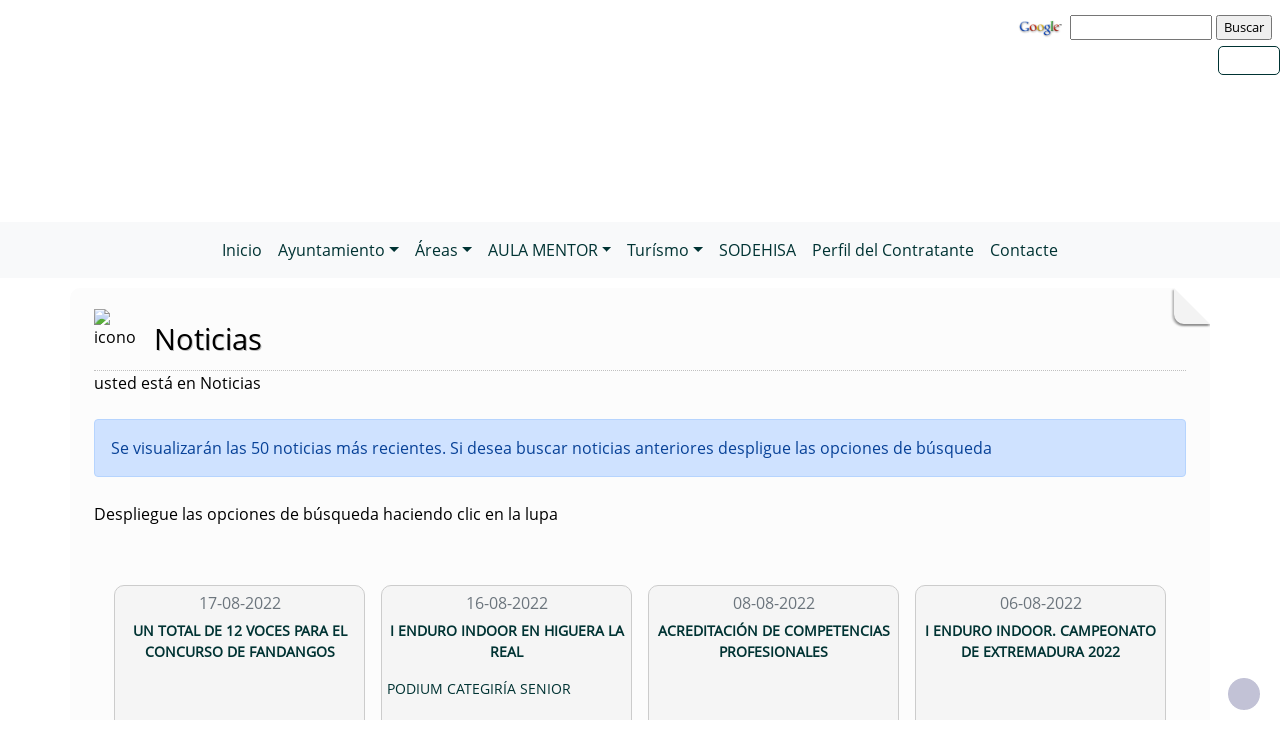

--- FILE ---
content_type: text/html; charset=UTF-8
request_url: https://higueralareal.es/noticias.php?ini=154&pag=17
body_size: 12436
content:
              


  
  

	
<!DOCTYPE html>
<html lang="es">
<head>    
	<title>Ayuntamiento de Higuera la Real: Página correspondiente a la Entidad:  Ayuntamiento de Higuera la Real. /noticias.php?ini=154&pag=17. </title>
	<meta charset="utf-8">
    <meta name="viewport" content="width=device-width, initial-scale=1.0" />
    <meta name="description" content="Página web oficial del Ayuntamiento de Higuera la Real" />
    <meta name="author" content="Ayuntamiento de Higuera la Real. Servicio ofrecido por Diputación de Badajoz" />
	<meta name="language" content="Spanish" />
	<meta name="distribution" content="all"/>
	<meta name="locality" content="Badajoz, Spain"/>
	<meta name="reply-to" content="ayuntamiento@higueralareal.gob.es" />
	<meta name="rating" content="General"/>
	<meta name="Copyright" content="2018"/>
	<meta name="Classification" content="Education"/>
	<meta name="DC.Title" content="Ayuntamiento de Higuera la Real"/>
	<meta name="DC.Creator" content="Ayuntamiento de Higuera la Real"/>
   <!-- <meta http-equiv="Content-Security-Policy" content="default-src 'self' inventrip.com">-->
    <meta property="fb:app_id" content="421320009628419" />
	<meta property="og:url" content="https://www.higueralareal.es/noticias.php?ini=154&pag=17" />
    <meta property="og:type" content="website" />      
	<meta property="og:title" content="Ayuntamiento de Higuera la Real" />
	<meta property="og:description" content="" />
    <meta property="og:updated_time" content="2026-01-23CET01:15:07" />
  
	<meta property="og:image" content="https://www.higueralareal.es/imagenes/cabecera_comun_facebook.png">	
	<!-- RSS -->
	<link rel="alternate" type="application/atom+xml;charset=UTF-8" href="atomagenda.php" title="RSS Agenda"/>
	<link rel="alternate" type="application/atom+xml;charset=UTF-8" href="atomnoticias.php" title="RSS Noticias"/>
	<link rel="alternate" type="application/atom+xml;charset=UTF-8" href="atomtablon.php" title="RSS Tablón de Anuncios"/>
	<!--  Etiquetas Open Graph -->
	
    <link rel='shortcut icon' href='https://higueralareal.es/imagenes/favicon.ico' type='image/x-icon' />
        <!--<script  type="text/javascript" src="/lib/jquery/jquery.min.js"></script> -->
         <!-- JQuery -->
    <script src="/js/jquery/jquery-3.7.1.js"></script>        
         <!-- Bootstrap CSS File -->
    <!-- <link href="/lib/bootstrap_4/bootstrap.min.css" rel="stylesheet">  
     <script src="/lib/bootstrap_4/bootstrap.bundle.min.js"></script>-->
    <link href="https://cdn.jsdelivr.net/npm/bootstrap@5.0.2/dist/css/bootstrap.min.css" rel="stylesheet" integrity="sha384-EVSTQN3/azprG1Anm3QDgpJLIm9Nao0Yz1ztcQTwFspd3yD65VohhpuuCOmLASjC" crossorigin="anonymous">
<script src="https://cdn.jsdelivr.net/npm/bootstrap@5.0.2/dist/js/bootstrap.bundle.min.js" integrity="sha384-MrcW6ZMFYlzcLA8Nl+NtUVF0sA7MsXsP1UyJoMp4YLEuNSfAP+JcXn/tWtIaxVXM" crossorigin="anonymous"></script>

<script src="https://cdn.jsdelivr.net/npm/@popperjs/core@2.9.2/dist/umd/popper.min.js" integrity="sha384-IQsoLXl5PILFhosVNubq5LC7Qb9DXgDA9i+tQ8Zj3iwWAwPtgFTxbJ8NT4GN1R8p" crossorigin="anonymous"></script>
<script src="https://cdn.jsdelivr.net/npm/bootstrap@5.0.2/dist/js/bootstrap.min.js" integrity="sha384-cVKIPhGWiC2Al4u+LWgxfKTRIcfu0JTxR+EQDz/bgldoEyl4H0zUF0QKbrJ0EcQF" crossorigin="anonymous"></script>
 <!--</script>-->

<!--<link href="/js/estilos.css" rel="stylesheet" />-->

	 
  

	<!--Font-awesome 4.7.0 -->
	<link href="/lib/font-awesome-4.7.0/css/font-awesome.min.css" rel="stylesheet" type="text/css" />	
        
   <!-- <link href="/estilos_priv/fancybox/jquery.fancybox.css" rel="stylesheet"> 
    <link href="/estilos_priv/flexslider.css" rel="stylesheet" />-->
    <link href="/estilos_priv/style.css" rel="stylesheet" />

	<!-- en este orden: javascript y css -->
	<script type="text/javascript" src="/js/general.js"></script>
    <!--<link rel='stylesheet' type='text/css' href='/lib/smartmenus/css/sm-core-css.css' />
    <link rel='stylesheet' type='text/css' href='/lib/smartmenus/css/sm-clean/sm-clean.css'/> 	-->
  	
	      
       <link href="/estilos_priv/base_con_js.css" rel="stylesheet" type="text/css" />       
       <link href="/estilos_priv/base.css" rel="stylesheet" type="text/css" />	
       <link rel="alternate stylesheet" type="text/css" href="/estilos_priv/base_con_js.css" title="con JavaScript"/>	

		  		<link rel="stylesheet" type="text/css" media="all" href="/estilos_priv/eventos.css" /> 
	   
		<link rel="stylesheet" type="text/css" href="/estilos_priv/fichas.css" media="screen" /> 
        <link rel="stylesheet" type="text/css" href="/estilos_priv/iconify/iconify_iinet.css" media="screen" /> 	
		       	  
	    <script type="text/javascript" src="/js/general.js"></script>
        <!-- JQuery -->
       
	<link type="text/css" rel="stylesheet" href="/estilo.php" />
    <style>
	.dropdown-submenu {
    position: relative;
}

.dropdown-submenu .dropdown-menu {
    top: 0;
    left: 100%;
    margin-top: -1px;
}
</style>
   <script>
    //<![CDATA[
	ACTIVAR_ESTILO_ALTERNATIVO("con JavaScript"); 
    //]]>	
    </script> 
     <script type="application/javascript">
  /*!
 * Bootstrap 4 multi dropdown navbar ( https://bootstrapthemes.co/demo/resource/bootstrap-4-multi-dropdown-navbar/ )
 * Copyright 2017.
 * Licensed under the GPL license
 */


/*$( document ).ready( function () {
    $( '.dropdown-menu a.dropdown-toggle' ).on( 'click', function ( e ) {
        var $el = $( this );
        var $parent = $( this ).offsetParent( ".dropdown-menu" );
        if ( !$( this ).next().hasClass( 'show' ) ) {
            $( this ).parents( '.dropdown-menu' ).first().find( '.show' ).removeClass( "show" );
        }
        var $subMenu = $( this ).next( ".dropdown-menu" );
        $subMenu.toggleClass( 'show' );
        
        $( this ).parent( "li" ).toggleClass( 'show' );

        $( this ).parents( 'li.nav-item.dropdown.show' ).on( 'hidden.bs.dropdown', function ( e ) {
            $( '.dropdown-menu .show' ).removeClass( "show" );
        } );
        
         if ( !$parent.parent().hasClass( 'navbar-nav' ) ) {
            $el.next().css( { "top": $el[0].offsetTop, "left": $parent.outerWidth() - 4 } );
        }

        return false;
    } );
} );*/


</script>
</head>

<body>
	
	<!-- bloque principal -->    
<div id="wrapper">
<h1 class='oculto'>Página que contiene las Noticias de la Entidad</h1>
	<header class="navbar navbar-default col-lg-12 col-md-12 col-sm-12 col-xs-3" id='cabecera'>
        
    <input type="checkbox" id="navbar-toggle-cbox" style="display:none;">
   <!-- <div class="navbar-header" >-->

			<h2 class='oculto'>Buscador de la Entidad </h2>
		<div class='buscar col-lg-12 col-md-12 col-sm-12 col-xs-3 float-end' style='display:in-line; margin-top:6px;'>

        <!-- Formulario Google -->
        <form method="get" action="https://www.google.es/search" onclick="target=_blank"  tabindex="-1" role="navigation" class='float-end'>
            <label for="ie" title="" >     
                <input type="hidden" id="ie" name="ie" value="ISO-8859-15" />
            </label>
        
            <label for="oe" title="" >     	
                <input type="hidden" id="oe" name="oe" value="ISO-8859-15" />
            </label>   
    
            <a href="https://www.google.es/" onclick="window.open(this.href);return false;" title='Enlace a Google'>
                <img src="https://www.google.com/logos/Logo_40wht.gif" alt="Google" width="50px" />
            </a>
    
            <label for="q" title="busqueda" >                 
                <input type="text" id="q" name="q" style="font-size: 0.8em" size="15" maxlength="255" value="" accesskey='Q' tabindex="2" aria-label='busqueda' />
            </label>
    
            <label for="btnG" title="Buscar" >     
                <input type="submit" id="btnG" name="btnG" style="font-size: 0.8em" value="Buscar" accesskey='B' tabindex="3" aria-label='buscar' />
            </label>
    
           <label for="domains" title="" >     
                <input type="hidden" id="domains" name="domains" value="higueralareal.es" />
            </label>
    
            <label for="sitesearch" title="" >     
                <input type="hidden" id="sitesearch" name="sitesearch" value="higueralareal.es" /> 
            </label>
        </form>
        <!-- Formulario Google -->
       <!-- </div>-->
	     
     <div class='buscar col-lg-12 col-md-12 col-sm-12 col-xs-3 float-end' style='display:in-line;margin-top:6px;'>

	<div class="float-end" >
                   <ul class="social-network redes-heard"><li><a href='https://www.facebook.com/ayuntamientohigueralareal' title='Enlace en ventana nueva a Facebook' onclick='window.open(this.href);return false;'><span class='fa fa-facebook' aria-hidden='false'><span class='oculto'>Facebook  de la Entidad</span></span></a></li>
<li><a href='https://twitter.com/' title='Enlace en ventana nueva a Twitter' onclick='window.open(this.href);return false;'><span class='fa fa-twitter' aria-hidden='true'><span class='oculto'>Twitter  de la Entidad</span></span></a></li>
<li><a href='http://plus.google.com' title='Enlace en ventana nueva a Instagram' onclick='window.open(this.href);return false;'><span class='fa fa-instagram'  aria-hidden='true'><span class='oculto'>Instagram  de la Entidad</span></span></a></li>
<li><a href='rss.php' title='Enlace a Informaci&oacute;n sobre RSS'><span class='fa fa-rss' aria-hidden='true'><span class='oculto'>RSS de la Entidad</span></span></a></li>
</ul>                  
		</div></div>
	
	
	


        <div class='clear' style='margin-top:146.66666666667px;' >&nbsp;</div></div>   
 <div class="clear">&nbsp;</div>
   

    <h2 class='oculto'>Men&uacute; correspondiente a la Entidad</h2>
    
          
    </div>     
</div>
</header>
   
<body>
<!--</nav>-->	
<nav class="navbar navbar-expand-lg navbar-light bg-light justify-content-center" style='margin-top:2px;'>
  <div class='container-fluid'>
  <button class="navbar-toggler" type="button" data-bs-toggle="collapse" data-bs-target="#navbarNav" aria-controls="navbarNav" aria-expanded="false" aria-label="Toggle navigation">
                <span class="navbar-toggler-icon"></span>
            </button>

  <div class="collapse navbar-collapse justify-content-center" id="navbarNav">
    <ul class="navbar-nav ">
	    <li><a class="nav-link" href="index.php" title="Menú. Inicio">Inicio</a></li>
<li class='nav-item dropdown'>
				<a class='nav-link dropdown-toggle' href='#' id='navbarDropdownMenuLink1' role='button' data-bs-toggle='dropdown' aria-haspopup='true' aria-expanded='false'>
				 Ayuntamiento</a>
				 <ul class='dropdown-menu' aria-labelledby='navbarDropdownMenuLink1'>
<li><a class="dropdown-item" href="https://goo.gl/maps/8PprQhGwak5KAT1H9" title="Menú. Situación" onclick="window.open(this.href);return false;">Situación</a></li>
<li><a class="dropdown-item" href="plantilla.php?enlace=Inicio" title="Menú. Saludo Alcalde">Saludo Alcalde</a></li>
<li><a class="dropdown-item" href="plantilla.php?enlace=corporacion" title="Menú. Corporación Municipal">Corporación Municipal</a></li>
<li><a class="dropdown-item" href="plantilla.php?enlace=directorio" title="Menú. Directorio">Directorio</a></li>
<li><a class="dropdown-item" href="https://higueralareal.sedelectronica.es/info.0" title="Menú. Sede Electrónica" onclick="window.open(this.href);return false;">Sede Electrónica</a></li>
<li><a class="dropdown-item" href="https://higueralareal.sedelectronica.es/transparency" title="Menú. Portal de Transparencia" onclick="window.open(this.href);return false;">Portal de Transparencia</a></li>
</ul></li>
<li class='nav-item dropdown'>
				<a class='nav-link dropdown-toggle' href='#' id='navbarDropdownMenuLink1' role='button' data-bs-toggle='dropdown' aria-haspopup='true' aria-expanded='false'>
				 Áreas</a>
				 <ul class='dropdown-menu' aria-labelledby='navbarDropdownMenuLink1'>
<li class='dropdown-submenu'>
				<a class='dropdown-item dropdown-toggle' href='#' > Universidad Popular</a>
				 <ul class='dropdown-menu'><li><a class="dropdown-item" href="plantilla.php?enlace=universidad1" title="Menú. Qué hacemos?">Qué hacemos?</a></li>
<li><a class="dropdown-item" href="http://www.higueralareal.es/repositorio/20200521111136.jpg" title="Menú. Instalaciones">Instalaciones</a></li>
</ul></li>
<li class='dropdown-submenu'>
				<a class='dropdown-item dropdown-toggle' href='#' > Centro Joven de Ocio (ECCJ)</a>
				 <ul class='dropdown-menu'><li><a class="dropdown-item" href="plantilla.php?enlace=eccj" title="Menú. Qué hacemos?">Qué hacemos?</a></li>
<li><a class="dropdown-item" href="http://www.higueralareal.es/repositorio/20200610184048.jpg" title="Menú. Instalaciones" onclick="window.open(this.href);return false;">Instalaciones</a></li>
<li><a class="dropdown-item" href="plantilla.php?enlace=redeseccj" title="Menú. Redes Sociales">Redes Sociales</a></li>
</ul></li>
<li class='dropdown-submenu'>
				<a class='dropdown-item dropdown-toggle' href='#' > Biblioteca</a>
				 <ul class='dropdown-menu'><li><a class="dropdown-item" href="plantilla.php?enlace=HBIBLIOTECA" title="Menú. Horario">Horario</a></li>
<li><a class="dropdown-item" href="plantilla.php?enlace=biblioteca" title="Menú. Servicios e Instalaciones">Servicios e Instalaciones</a></li>
</ul></li>
<li class='dropdown-submenu'>
				<a class='dropdown-item dropdown-toggle' href='#' > Instalaciones Deportivas</a>
				 <ul class='dropdown-menu'><li><a class="dropdown-item" href="plantilla.php?enlace=deporte" title="Menú. Disciplinas Deportivas">Disciplinas Deportivas</a></li>
<li><a class="dropdown-item" href="plantilla.php?enlace=instalaciondepor" title="Menú. Instalaciones">Instalaciones</a></li>
</ul></li>
<li class='dropdown-submenu'>
				<a class='dropdown-item dropdown-toggle' href='#' > Centro de Día</a>
				 <ul class='dropdown-menu'><li><a class="dropdown-item" href="plantilla.php?enlace=centrodia" title="Menú. Servicios e Instalaciones">Servicios e Instalaciones</a></li>
</ul></li>
<li class='dropdown-submenu'>
				<a class='dropdown-item dropdown-toggle' href='#' > Pisos Tutelados</a>
				 <ul class='dropdown-menu'><li><a class="dropdown-item" href="plantilla.php?enlace=pisostutelados" title="Menú. Servicios e Instalaciones">Servicios e Instalaciones</a></li>
</ul></li>
<li class='dropdown-submenu'>
				<a class='dropdown-item dropdown-toggle' href='#' > Sala de Velatorio</a>
				 <ul class='dropdown-menu'><li><a class="dropdown-item" href="plantilla.php?enlace=salavelatorio" title="Menú. Servicios e Instalaciones">Servicios e Instalaciones</a></li>
</ul></li>
</ul></li>
<li class='nav-item dropdown'>
				<a class='nav-link dropdown-toggle' href='#' id='navbarDropdownMenuLink1' role='button' data-bs-toggle='dropdown' aria-haspopup='true' aria-expanded='false'>
				 AULA MENTOR</a>
				 <ul class='dropdown-menu' aria-labelledby='navbarDropdownMenuLink1'>
<li><a class="dropdown-item" href="plantilla.php?enlace=Que" title="Menú. ¿Que es?">¿Que es?</a></li>
<li><a class="dropdown-item" href="plantilla.php?enlace=HR" title="Menú. Aula Mentor Higuera la Real">Aula Mentor Higuera la Real</a></li>
</ul></li>
<li class='nav-item dropdown'>
				<a class='nav-link dropdown-toggle' href='#' id='navbarDropdownMenuLink1' role='button' data-bs-toggle='dropdown' aria-haspopup='true' aria-expanded='false'>
				 Turísmo</a>
				 <ul class='dropdown-menu' aria-labelledby='navbarDropdownMenuLink1'>
<li><a class="dropdown-item" href="plantilla.php?enlace=OT" title="Menú. Oficina de Turismo">Oficina de Turismo</a></li>
<li><a class="dropdown-item" href="plantilla.php?enlace=historia" title="Menú. Historia de la Localidad">Historia de la Localidad</a></li>
<li class='dropdown-submenu'>
				<a class='dropdown-item dropdown-toggle' href='#' > Turismo Cultural y Patrimonial</a>
				 <ul class='dropdown-menu'><li><a class="dropdown-item" href="plantilla.php?enlace=bartolo" title="Menú. Iglesia de San Bartolomé">Iglesia de San Bartolomé</a></li>
<li><a class="dropdown-item" href="plantilla.php?enlace=catalina" title="Menú. Parroquia de Santa Catalína Martir">Parroquia de Santa Catalína Martir</a></li>
<li><a class="dropdown-item" href="plantilla.php?enlace=socorro" title="Menú. Ermita de la Virgen del Socorro">Ermita de la Virgen del Socorro</a></li>
<li><a class="dropdown-item" href="plantilla.php?enlace=loretoplaza" title="Menú. Ermita y Plaza del Loreto">Ermita y Plaza del Loreto</a></li>
<li><a class="dropdown-item" href="plantilla.php?enlace=coso" title="Menú. Plaza de Toros">Plaza de Toros</a></li>
</ul></li>
<li class='dropdown-submenu'>
				<a class='dropdown-item dropdown-toggle' href='#' > Castro Celta de Capote</a>
				 <ul class='dropdown-menu'><li><a class="dropdown-item" href="plantilla.php?enlace=capote" title="Menú. Información">Información</a></li>
<li><a class="dropdown-item" href="plantilla.php?enlace=horariocapote" title="Menú. Horario de visitas">Horario de visitas</a></li>
<li><a class="dropdown-item" href="https://youtu.be/Vnn-0wV6qpk" title="Menú. VIDEO CAPOTE">VIDEO CAPOTE</a></li>
</ul></li>
<li><a class="dropdown-item" href="plantilla.php?enlace=cici" title="Menú. CICI">CICI</a></li>
<li><a class="dropdown-item" href="plantilla.php?enlace=entorno" title="Menú. Turismo de naturaleza">Turismo de naturaleza</a></li>
<li><a class="dropdown-item" href="plantilla.php?enlace=#" title="Menú. Alojamientos">Alojamientos</a></li>
<li class='dropdown-submenu'>
				<a class='dropdown-item dropdown-toggle' href='#' > Rutas</a>
				 <ul class='dropdown-menu'><li><a class="dropdown-item" href="plantilla.php?enlace=sanisidro" title="Menú. HIGUERA LA REAL - SAN ISIDRO">HIGUERA LA REAL - SAN ISIDRO</a></li>
<li><a class="dropdown-item" href="plantilla.php?enlace=pitera" title="Menú. RUTA DE LA PITERA">RUTA DE LA PITERA</a></li>
<li><a class="dropdown-item" href="plantilla.php?enlace=canada" title="Menú. RUTA DE LAS CAÑADAS">RUTA DE LAS CAÑADAS</a></li>
<li><a class="dropdown-item" href="plantilla.php?enlace=albuera" title="Menú. RUTA DE LA ALBUERA">RUTA DE LA ALBUERA</a></li>
<li><a class="dropdown-item" href="plantilla.php?enlace=caote" title="Menú. RUTA DE LOS MOLLINOS HARINEROS HASTA CAPOTE">RUTA DE LOS MOLLINOS HARINEROS HASTA CAPOTE</a></li>
<li><a class="dropdown-item" href="plantilla.php?enlace=molinos" title="Menú. RUTA DE LOS MOLINOS HARINEROS (Circular)">RUTA DE LOS MOLINOS HARINEROS (Circular)</a></li>
<li><a class="dropdown-item" href="plantilla.php?enlace=higuerafregenal" title="Menú. RUTA HIGUERA LA REAL - FREGENAL POR CEGÓN">RUTA HIGUERA LA REAL - FREGENAL POR CEGÓN</a></li>
</ul></li>
<li class='dropdown-submenu'>
				<a class='dropdown-item dropdown-toggle' href='#' > Folletos turísticos</a>
				 <ul class='dropdown-menu'><li><a class="dropdown-item" href="http://www.higueralareal.es/repositorio/20200515104005.pdf" title="Menú. PLANO TURÍSTICO/CALLEJERO" onclick="window.open(this.href);return false;">PLANO TURÍSTICO/CALLEJERO</a></li>
<li><a class="dropdown-item" href="http://www.higueralareal.es/repositorio/20200514195326.pdf" title="Menú. PLANO CASTRO CELTA" onclick="window.open(this.href);return false;">PLANO CASTRO CELTA</a></li>
<li><a class="dropdown-item" href="http://www.higueralareal.es/repositorio/20200620130453.pdf" title="Menú. CICI" onclick="window.open(this.href);return false;">CICI</a></li>
<li><a class="dropdown-item" href="http://www.higueralareal.es/repositorio/20201214104619.pdf" title="Menú. RUTA DE LAS FUENTES" onclick="window.open(this.href);return false;">RUTA DE LAS FUENTES</a></li>
</ul></li>
<li class='dropdown-submenu'>
				<a class='dropdown-item dropdown-toggle' href='#' > Rutas en Mountain Bike</a>
				 <ul class='dropdown-menu'><li><a class="dropdown-item" href="plantilla.php?enlace=RCPM" title="Menú. RUTA CAPOTE POR LOS MOLINOS">RUTA CAPOTE POR LOS MOLINOS</a></li>
<li><a class="dropdown-item" href="plantilla.php?enlace=RHB" title="Menú. RUTA HIGUERA-BODONAL">RUTA HIGUERA-BODONAL</a></li>
<li><a class="dropdown-item" href="plantilla.php?enlace=RHFJH" title="Menú. RUTA HIGUERA-FREGENAL-JEREZ-HIGUERA">RUTA HIGUERA-FREGENAL-JEREZ-HIGUERA</a></li>
<li><a class="dropdown-item" href="plantilla.php?enlace=LASTRESCUMBRES" title="Menú. RUTA LAS TRES CUMBRES">RUTA LAS TRES CUMBRES</a></li>
<li><a class="dropdown-item" href="plantilla.php?enlace=RHPC" title="Menú. RUTA HIGUERA-LA PITERA LAS CAÑADAS">RUTA HIGUERA-LA PITERA LAS CAÑADAS</a></li>
<li><a class="dropdown-item" href="plantilla.php?enlace=LOSMADURITOS" title="Menú. HIGUERA-FREGENAL-LABAZANA-VALUENGO-LOS MADURITOS">HIGUERA-FREGENAL-LABAZANA-VALUENGO-LOS MADURITOS</a></li>
<li><a class="dropdown-item" href="plantilla.php?enlace=HIGUERAF" title="Menú. HIGUERA-FREGENAL">HIGUERA-FREGENAL</a></li>
</ul></li>
</ul></li>
<li><a class="nav-link" href="plantilla.php?enlace=sode" title="Menú. SODEHISA">SODEHISA</a></li>
<li><a class="nav-link" href="https://contrataciondelestado.es/wps/poc?uri=deeplink%3AperfilContratante&ubicacionOrganica=q%2BtVcv2Crl8%3D" title="Menú. Perfil del Contratante" onclick="window.open(this.href);return false;">Perfil del Contratante</a></li>
<li><a class="nav-link" href="contacta.php" title="Menú. Contacte">Contacte</a></li>
</ul></li>
        
	</div>    
   </ul> 
   </div>
   <script src="https://cdn.jsdelivr.net/npm/bootstrap@5.3.0/dist/js/bootstrap.bundle.min.js"></script>
    <script src="js/script.js"></script>
</nav>


 
    <!-- Custom JS -->
   

 <!-- Bootstrap JS Bundle with Popper -->


    
 

<!-- Modal -->
<div class="modal fade" id="myModalEvento" role="dialog">
    <div class="modal-dialog">
        <!-- Modal content-->
        <div class="modal-content">
		    <div class="modal-head"><button type="button" class="btn btn-default" data-bs-dismiss="modal">Cerrar</button></div>
            <div class="modal-body">

            </div>
            <div class="modal-footer">
                <button type="button" class="btn btn-default" data-bs-dismiss="modal">Cerrar</button>
            </div>
        </div>
    </div>
</div>	
    <!-- primera seccion para poner los bloques -->    
					
	<!-- fin primera seccion para poner bloques -->
	
    <!-- Seccion principal de página -->
    <section class="callaction">
	<div class="container">
		<div class="row">
			<div class="col-md-12 contenidop esquina">	
            <h2 class='oculto'>Bloque Principal de la Página que contiene las Noticias de la Entidad</h2>

			<img src='imagenes/ESCUDO.jpg' alt='icono' class='floatleft' style='margin-top:-3px;margin-right: 5px; width:40px;' />
			<div id="titulo">Noticias</div>
			
			<div class="descr">usted est&aacute; en Noticias</div>
			  <div class='clear'>&nbsp;</div>
			<div class="alert alert-primary" role="alert">Se visualizarán las 50 noticias más recientes. Si desea buscar noticias anteriores despligue las opciones de búsqueda</div>
              <div id="busqueda1" 
             	tabindex="-1"
                role="navigation"  
                class="replegado"             
                onclick="MOSTRAR_BLOQUE('busqueda'); CAMBIAR_ESTILO('busqueda1','replegado','desplegado');" >
				Despliegue las opciones de b&uacute;squeda haciendo clic en la lupa  <span class='fa fa-search-plus aumentar'><span class='oculto'>Buscar en las Noticias de la Entidad</span></span></div>
             <div class='clear'>&nbsp;</div>    
				<div id="busqueda" class="bloqueoculto">
                     <form id="formulario" action="" method="post" class="form-inline" role="form">
                    <!--<fieldset style="border:none;" >-->
                        <div class='form-group'>
						<label for="texto" title="Introduzca Texto">
							<input type="text" class='form-control' id="texto" name="texto" maxlength="60" size="25" placeholder="Buscar por titulo de noticia"/>
						<span class="oculto">Texto de las Noticias de la Entidad</span>
                        </label>	
                        <!--</div>
                         <div class='form-group'>-->
						<label  title="Fecha Inicio" for="ini">
							<input id="ini" name="ini" type='date'  maxlength="10" size="10" class='form-control' value=""   pattern="^\d{2}\-\d{2}\-\d{4}$" title="Formato 'dd-mm-aaaa'" placeholder="dd-mm-aaaa"/><span class="oculto">Fecha Inicio de las Noticias de la Entidad</span>	
                        </label>
                        <!--</div>
                     
                         <div class='form-group'>-->
						<label  title="Fecha Fin" for="fin">
                             <input id="fin" name="fin" type='date'  maxlength="10" size="10" class='form-control' value=""   pattern="^\d{2}\-\d{2}\-\d{4}$" title="Formato 'dd-mm-aaaa'" placeholder="dd-mm-aaaa"/><span class="oculto">Fecha Fin de las Noticias de la Entidad</span>	
                        </label>                 
                       <!--</div>  
                       
                         <div class='form-group'>-->
                        <label for="submit" title="Buscar formulario" >
							<input class="btn btn-primary" type="submit" id="submit" name="submit" value="Buscar" /><span class="oculto">Botón para buscar</span>
                        </label>
                        </div>
					<!--</fieldset> -->
					
                    </form>

                    <p class='salto_linea'>&nbsp;</p>
                </div>
				<div class='clear'>&nbsp;</div>
			
			
		<section id="id_cuadrosnoticias" class="contenedor_fichas container ">
	
			 
		   
			<div class="row  fichas"><div class='col-6 col-md-4 col-lg-3 px-1 px-sm-2 py-0 py-sm-2'><div class='fichanoticias'>
								<div class='text-center'>
                       <span class="fa fa-4x fa-newspaper-o " aria-hidden="true"></span>            		</div><!--imagen-->
            <div class="text-muted fechanoticias">17-08-2022</div><!--fecha--><a class="abrirModal"  href="ver.php?pag=417"  title="UN TOTAL DE 12 VOCES PARA EL CONCURSO DE FANDANGOS"><div class="titulonoticias" >UN TOTAL DE 12 VOCES PARA EL CONCURSO DE FANDANGOS</div><div class="subtitulonoticias pt-3"></div></a><!--a--></div><!--fechanoticias--></div><!--col--><div class='col-6 col-md-4 col-lg-3 px-1 px-sm-2 py-0 py-sm-2'><div class='fichanoticias'>
								<div class='text-center'>
                       <span class="fa fa-4x fa-newspaper-o " aria-hidden="true"></span>            		</div><!--imagen-->
            <div class="text-muted fechanoticias">16-08-2022</div><!--fecha--><a class="abrirModal"  href="ver.php?pag=416"  title="I ENDURO INDOOR EN HIGUERA LA REAL"><div class="titulonoticias" >I ENDURO INDOOR EN HIGUERA LA REAL</div><div class="subtitulonoticias pt-3">PODIUM CATEGIR&Iacute;A SENIOR

</div></a><!--a--></div><!--fechanoticias--></div><!--col--><div class='col-6 col-md-4 col-lg-3 px-1 px-sm-2 py-0 py-sm-2'><div class='fichanoticias'>
								<div class='text-center'>
                       <span class="fa fa-4x fa-newspaper-o " aria-hidden="true"></span>            		</div><!--imagen-->
            <div class="text-muted fechanoticias">08-08-2022</div><!--fecha--><a class="abrirModal"  href="ver.php?pag=415"  title="ACREDITACIÓN DE COMPETENCIAS PROFESIONALES"><div class="titulonoticias" >ACREDITACIÓN DE COMPETENCIAS PROFESIONALES</div><div class="subtitulonoticias pt-3"></div></a><!--a--></div><!--fechanoticias--></div><!--col--><div class='col-6 col-md-4 col-lg-3 px-1 px-sm-2 py-0 py-sm-2'><div class='fichanoticias'>
								<div class='text-center'>
                       <span class="fa fa-4x fa-newspaper-o " aria-hidden="true"></span>            		</div><!--imagen-->
            <div class="text-muted fechanoticias">06-08-2022</div><!--fecha--><a class="abrirModal"  href="ver.php?pag=414"  title="I ENDURO INDOOR. CAMPEONATO DE EXTREMADURA 2022"><div class="titulonoticias" >I ENDURO INDOOR. CAMPEONATO DE EXTREMADURA 2022</div><div class="subtitulonoticias pt-3"></div></a><!--a--></div><!--fechanoticias--></div><!--col--><div class='col-6 col-md-4 col-lg-3 px-1 px-sm-2 py-0 py-sm-2'><div class='fichanoticias'>
								<div class='text-center'>
                       <span class="fa fa-4x fa-newspaper-o " aria-hidden="true"></span>            		</div><!--imagen-->
            <div class="text-muted fechanoticias">06-08-2022</div><!--fecha--><a class="abrirModal"  href="ver.php?pag=413"  title="DIORAMA PLAYMOBIL “HIGUERA FEST`22”"><div class="titulonoticias" >DIORAMA PLAYMOBIL “HIGUERA FEST`22”</div><div class="subtitulonoticias pt-3"></div></a><!--a--></div><!--fechanoticias--></div><!--col--><div class='col-6 col-md-4 col-lg-3 px-1 px-sm-2 py-0 py-sm-2'><div class='fichanoticias'>
								<div class='text-center'>
                       <span class="fa fa-4x fa-newspaper-o " aria-hidden="true"></span>            		</div><!--imagen-->
            <div class="text-muted fechanoticias">26-07-2022</div><!--fecha--><a class="abrirModal"  href="ver.php?pag=412"  title="SOLICITUD BONO CULTURAL JÓVEN. TE AYUDAMOS EN LA UNIVERSIDAD POPULAR"><div class="titulonoticias" >SOLICITUD BONO CULTURAL JÓVEN. TE AYUDAMOS EN LA UNIVERSIDAD POPULAR</div><div class="subtitulonoticias pt-3"></div></a><!--a--></div><!--fechanoticias--></div><!--col--><div class='col-6 col-md-4 col-lg-3 px-1 px-sm-2 py-0 py-sm-2'><div class='fichanoticias'>
								<div class='text-center'>
                       <span class="fa fa-4x fa-newspaper-o " aria-hidden="true"></span>            		</div><!--imagen-->
            <div class="text-muted fechanoticias">12-07-2022</div><!--fecha--><a class="abrirModal"  href="ver.php?pag=411"  title="SE CLAUSURA LA ESCUELA MUNICIPAL DE MÚSICA"><div class="titulonoticias" >SE CLAUSURA LA ESCUELA MUNICIPAL DE MÚSICA</div><div class="subtitulonoticias pt-3">El pasado viernes 1 de abril se clausuraba en el Sal&oacute;n-Teatro el curso 2021/22 de la Escue</div></a><!--a--></div><!--fechanoticias--></div><!--col--><div class='col-6 col-md-4 col-lg-3 px-1 px-sm-2 py-0 py-sm-2'><div class='fichanoticias'>
								<div class='text-center'>
                       <span class="fa fa-4x fa-newspaper-o " aria-hidden="true"></span>            		</div><!--imagen-->
            <div class="text-muted fechanoticias">06-07-2022</div><!--fecha--><a class="abrirModal"  href="ver.php?pag=410"  title="CONVOCADOS LOS PREMIOS A LOS MEJORES EXPEDIENTES ACADEMICOS PARA EL CURSO 2021/2022"><div class="titulonoticias" >CONVOCADOS LOS PREMIOS A LOS MEJORES EXPEDIENTES ACADEMICOS PARA EL CURSO 2021/2022</div><div class="subtitulonoticias pt-3">
</div></a><!--a--></div><!--fechanoticias--></div><!--col--><div class='col-6 col-md-4 col-lg-3 px-1 px-sm-2 py-0 py-sm-2'><div class='fichanoticias'>
								<div class='text-center'>
                       <span class="fa fa-4x fa-newspaper-o " aria-hidden="true"></span>            		</div><!--imagen-->
            <div class="text-muted fechanoticias">01-07-2022</div><!--fecha--><a class="abrirModal"  href="ver.php?pag=409"  title="GANADORES DEL CONCURSO MIXTO DE CORTADORES DE JAMÓN DE HIGUERA LA REAL"><div class="titulonoticias" >GANADORES DEL CONCURSO MIXTO DE CORTADORES DE JAMÓN DE HIGUERA LA REAL</div><div class="subtitulonoticias pt-3">El domingo 26 de junio, como actividad que formaba parte de la &ldquo;Fiesta Celta del Jam&oacute</div></a><!--a--></div><!--fechanoticias--></div><!--col--><div class='col-6 col-md-4 col-lg-3 px-1 px-sm-2 py-0 py-sm-2'><div class='fichanoticias'>
								<div class='text-center'>
                       <span class="fa fa-4x fa-newspaper-o " aria-hidden="true"></span>            		</div><!--imagen-->
            <div class="text-muted fechanoticias">22-06-2022</div><!--fecha--><a class="abrirModal"  href="ver.php?pag=407"  title="COMIENZAN LAS ACTIVIDADES DE LA “LUDOTECA” EN HIGUERA LA REAL A PARTIR DEL VIERNES 24 DE JUNIO. "><div class="titulonoticias" >COMIENZAN LAS ACTIVIDADES DE LA “LUDOTECA” EN HIGUERA LA REAL A PARTIR DEL VIERNES 24 DE JUNIO. </div><div class="subtitulonoticias pt-3"></div></a><!--a--></div><!--fechanoticias--></div><!--col--><div class='col-6 col-md-4 col-lg-3 px-1 px-sm-2 py-0 py-sm-2'><div class='fichanoticias'>
								<div class='text-center'>
                       <span class="fa fa-4x fa-newspaper-o " aria-hidden="true"></span>            		</div><!--imagen-->
            <div class="text-muted fechanoticias">22-06-2022</div><!--fecha--><a class="abrirModal"  href="ver.php?pag=408"  title="A PARTIR DEL MIÉRCOLES 22 DE JUNIO COMIENZA EL PROGRAMA “DIVIÉRTETE EXTREMADURA” EN HIGUERA LA REAL"><div class="titulonoticias" >A PARTIR DEL MIÉRCOLES 22 DE JUNIO COMIENZA EL PROGRAMA “DIVIÉRTETE EXTREMADURA” EN HIGUERA LA REAL</div><div class="subtitulonoticias pt-3"></div></a><!--a--></div><!--fechanoticias--></div><!--col--><div class='col-6 col-md-4 col-lg-3 px-1 px-sm-2 py-0 py-sm-2'><div class='fichanoticias'>
								<div class='text-center'>
                       <span class="fa fa-4x fa-newspaper-o " aria-hidden="true"></span>            		</div><!--imagen-->
            <div class="text-muted fechanoticias">09-06-2022</div><!--fecha--><a class="abrirModal"  href="ver.php?pag=401"  title="FIESTA CELTA DEL JAMÓN LOS DÍAS 24, 25 Y 26 DE JUNIO"><div class="titulonoticias" >FIESTA CELTA DEL JAMÓN LOS DÍAS 24, 25 Y 26 DE JUNIO</div><div class="subtitulonoticias pt-3"></div></a><!--a--></div><!--fechanoticias--></div><!--col--><div class='col-6 col-md-4 col-lg-3 px-1 px-sm-2 py-0 py-sm-2'><div class='fichanoticias'>
								<div class='text-center'>
                       <span class="fa fa-4x fa-newspaper-o " aria-hidden="true"></span>            		</div><!--imagen-->
            <div class="text-muted fechanoticias">09-06-2022</div><!--fecha--><a class="abrirModal"  href="ver.php?pag=404"  title="CONCURSO DE RELATOS &#34;LA MUJER Y LA NIÑA EN LA CIENCIA&#34;"><div class="titulonoticias" >CONCURSO DE RELATOS &#34;LA MUJER Y LA NIÑA EN LA CIENCIA&#34;</div><div class="subtitulonoticias pt-3"></div></a><!--a--></div><!--fechanoticias--></div><!--col--><div class='col-6 col-md-4 col-lg-3 px-1 px-sm-2 py-0 py-sm-2'><div class='fichanoticias'>
								<div class='text-center'>
                       <span class="fa fa-4x fa-newspaper-o " aria-hidden="true"></span>            		</div><!--imagen-->
            <div class="text-muted fechanoticias">09-06-2022</div><!--fecha--><a class="abrirModal"  href="ver.php?pag=405"  title="ENCUENTRO CON AUTORA"><div class="titulonoticias" >ENCUENTRO CON AUTORA</div><div class="subtitulonoticias pt-3"></div></a><!--a--></div><!--fechanoticias--></div><!--col--><div class='col-6 col-md-4 col-lg-3 px-1 px-sm-2 py-0 py-sm-2'><div class='fichanoticias'>
								<div class='text-center'>
                       <span class="fa fa-4x fa-newspaper-o " aria-hidden="true"></span>            		</div><!--imagen-->
            <div class="text-muted fechanoticias">06-06-2022</div><!--fecha--><a class="abrirModal"  href="ver.php?pag=403"  title="SE CLAUSURA EL CURSO DE LA ESCUELA DE TEATRO"><div class="titulonoticias" >SE CLAUSURA EL CURSO DE LA ESCUELA DE TEATRO</div><div class="subtitulonoticias pt-3">El pasado s&aacute;bado 4 de junio se clausuraba la Escuela de Teatro &ldquo;Sete Mart&iacute;n&r</div></a><!--a--></div><!--fechanoticias--></div><!--col--><div class='col-6 col-md-4 col-lg-3 px-1 px-sm-2 py-0 py-sm-2'><div class='fichanoticias'>
								<div class='text-center'>
                       <span class="fa fa-4x fa-newspaper-o " aria-hidden="true"></span>            		</div><!--imagen-->
            <div class="text-muted fechanoticias">31-05-2022</div><!--fecha--><a class="abrirModal"  href="ver.php?pag=402"  title="TRES ALUMNAS Y UNA PROFESORA DE HIGUERA LA REAL SUBCAMPEONAS DE EXTREMADURA EN EL I CONCURSO DE DEBATE. "><div class="titulonoticias" >TRES ALUMNAS Y UNA PROFESORA DE HIGUERA LA REAL SUBCAMPEONAS DE EXTREMADURA EN EL I CONCURSO DE DEBATE. </div><div class="subtitulonoticias pt-3"></div></a><!--a--></div><!--fechanoticias--></div><!--col--><div class='col-6 col-md-4 col-lg-3 px-1 px-sm-2 py-0 py-sm-2'><div class='fichanoticias'>
								<div class='text-center'>
                       <span class="fa fa-4x fa-newspaper-o " aria-hidden="true"></span>            		</div><!--imagen-->
            <div class="text-muted fechanoticias">17-05-2022</div><!--fecha--><a class="abrirModal"  href="ver.php?pag=400"  title="TRATAMIENTO CONTRA PLAGA DE CUCARACHAS"><div class="titulonoticias" >TRATAMIENTO CONTRA PLAGA DE CUCARACHAS</div><div class="subtitulonoticias pt-3"></div></a><!--a--></div><!--fechanoticias--></div><!--col--><div class='col-6 col-md-4 col-lg-3 px-1 px-sm-2 py-0 py-sm-2'><div class='fichanoticias'>
								<div class='text-center'>
                       <span class="fa fa-4x fa-newspaper-o " aria-hidden="true"></span>            		</div><!--imagen-->
            <div class="text-muted fechanoticias">10-05-2022</div><!--fecha--><a class="abrirModal"  href="ver.php?pag=396"  title="EL HIGUERA CF CONSIGUE EL ASCENSO A PRIMERA DIVISIÓN EXTREMEÑA"><div class="titulonoticias" >EL HIGUERA CF CONSIGUE EL ASCENSO A PRIMERA DIVISIÓN EXTREMEÑA</div><div class="subtitulonoticias pt-3">El equipo de f&uacute;tbol de la localidad, despues de ser CAMPEONES DE LIGA est</div></a><!--a--></div><!--fechanoticias--></div><!--col--><div class='col-6 col-md-4 col-lg-3 px-1 px-sm-2 py-0 py-sm-2'><div class='fichanoticias'>
								<div class='text-center'>
                       <span class="fa fa-4x fa-newspaper-o " aria-hidden="true"></span>            		</div><!--imagen-->
            <div class="text-muted fechanoticias">09-05-2022</div><!--fecha--><a class="abrirModal"  href="ver.php?pag=395"  title="INGLÉS INTENSIVO VERANO"><div class="titulonoticias" >INGLÉS INTENSIVO VERANO</div><div class="subtitulonoticias pt-3"></div></a><!--a--></div><!--fechanoticias--></div><!--col--><div class='col-6 col-md-4 col-lg-3 px-1 px-sm-2 py-0 py-sm-2'><div class='fichanoticias'>
								<div class='text-center'>
                       <span class="fa fa-4x fa-newspaper-o " aria-hidden="true"></span>            		</div><!--imagen-->
            <div class="text-muted fechanoticias">03-05-2022</div><!--fecha--><a class="abrirModal"  href="ver.php?pag=393"  title="RESULTADOS EN LA II FASE DE LOS JUDEX"><div class="titulonoticias" >RESULTADOS EN LA II FASE DE LOS JUDEX</div><div class="subtitulonoticias pt-3">KUMITE INFANTIL MASCULINO &gt;40kg&nbsp;&nbsp;&nbsp;&nbsp; Bronce, Javier Barrag&aacute;n

</div></a><!--a--></div><!--fechanoticias--></div><!--col--><div class='col-6 col-md-4 col-lg-3 px-1 px-sm-2 py-0 py-sm-2'><div class='fichanoticias'>
								<div class='text-center'>
                       <span class="fa fa-4x fa-newspaper-o " aria-hidden="true"></span>            		</div><!--imagen-->
            <div class="text-muted fechanoticias">03-05-2022</div><!--fecha--><a class="abrirModal"  href="ver.php?pag=394"  title="NUEVO PODIUM EN EL CAMPEONATO DE EXTREMADURA DE ENDURO"><div class="titulonoticias" >NUEVO PODIUM EN EL CAMPEONATO DE EXTREMADURA DE ENDURO</div><div class="subtitulonoticias pt-3"></div></a><!--a--></div><!--fechanoticias--></div><!--col--><div class='col-6 col-md-4 col-lg-3 px-1 px-sm-2 py-0 py-sm-2'><div class='fichanoticias'>
								<div class='text-center'>
                       <span class="fa fa-4x fa-newspaper-o " aria-hidden="true"></span>            		</div><!--imagen-->
            <div class="text-muted fechanoticias">25-04-2022</div><!--fecha--><a class="abrirModal"  href="ver.php?pag=391"  title="NUEVO PROYECTO FORMATIVO EN LA UNIVERSIDAD POPULAR PARA MAYORES DE 18 AÑOS"><div class="titulonoticias" >NUEVO PROYECTO FORMATIVO EN LA UNIVERSIDAD POPULAR PARA MAYORES DE 18 AÑOS</div><div class="subtitulonoticias pt-3"></div></a><!--a--></div><!--fechanoticias--></div><!--col--><div class='col-6 col-md-4 col-lg-3 px-1 px-sm-2 py-0 py-sm-2'><div class='fichanoticias'>
								<div class='text-center'>
                       <span class="fa fa-4x fa-newspaper-o " aria-hidden="true"></span>            		</div><!--imagen-->
            <div class="text-muted fechanoticias">18-04-2022</div><!--fecha--><a class="abrirModal"  href="ver.php?pag=387"  title="PONTE AL DÍA CON ESTE CURSO GRATUITO DE LA UNIVERSIDAD POPULAR"><div class="titulonoticias" >PONTE AL DÍA CON ESTE CURSO GRATUITO DE LA UNIVERSIDAD POPULAR</div><div class="subtitulonoticias pt-3"></div></a><!--a--></div><!--fechanoticias--></div><!--col--><div class='col-6 col-md-4 col-lg-3 px-1 px-sm-2 py-0 py-sm-2'><div class='fichanoticias'>
								<div class='text-center'>
                       <span class="fa fa-4x fa-newspaper-o " aria-hidden="true"></span>            		</div><!--imagen-->
            <div class="text-muted fechanoticias">08-04-2022</div><!--fecha--><a class="abrirModal"  href="ver.php?pag=386"  title="LA E.P. HIGUERA-JEREZ II HA CELEBRADO EL DÍA MUNDIAL DE LA SALUD"><div class="titulonoticias" >LA E.P. HIGUERA-JEREZ II HA CELEBRADO EL DÍA MUNDIAL DE LA SALUD</div><div class="subtitulonoticias pt-3">Las alumnas de la especialidad &ldquo;Atenci&oacute;n Sociosanitaria a Personas en el Domicilio&r</div></a><!--a--></div><!--fechanoticias--></div><!--col--><div class='col-6 col-md-4 col-lg-3 px-1 px-sm-2 py-0 py-sm-2'><div class='fichanoticias'>
								<div class='text-center'>
                       <span class="fa fa-4x fa-newspaper-o " aria-hidden="true"></span>            		</div><!--imagen-->
            <div class="text-muted fechanoticias">06-04-2022</div><!--fecha--><a class="abrirModal"  href="ver.php?pag=385"  title="COMIENZAN LAS OBRAS DE REMODELACIÓN DE LA PLAZA DE LA CONSTITUCIÓN"><div class="titulonoticias" >COMIENZAN LAS OBRAS DE REMODELACIÓN DE LA PLAZA DE LA CONSTITUCIÓN</div><div class="subtitulonoticias pt-3">Recientemente han comenzado las obras de SUSTITUCI&Oacute;N DE SOLER&Iacute;A Y ALUMBRADO P&Uacut</div></a><!--a--></div><!--fechanoticias--></div><!--col--><div class='col-6 col-md-4 col-lg-3 px-1 px-sm-2 py-0 py-sm-2'><div class='fichanoticias'>
								<div class='text-center'>
                       <span class="fa fa-4x fa-newspaper-o " aria-hidden="true"></span>            		</div><!--imagen-->
            <div class="text-muted fechanoticias">05-04-2022</div><!--fecha--><a class="abrirModal"  href="ver.php?pag=384"  title="CAMPAÑA ESCOLAR EN DEFENSA DEL AGUA DEL GRIFO"><div class="titulonoticias" >CAMPAÑA ESCOLAR EN DEFENSA DEL AGUA DEL GRIFO</div><div class="subtitulonoticias pt-3">El lunes 4 de abril, con motivo del D&Iacute;A MUNDIAL DEL AGUA que se celebraba el pasado 22 de </div></a><!--a--></div><!--fechanoticias--></div><!--col--><div class='col-6 col-md-4 col-lg-3 px-1 px-sm-2 py-0 py-sm-2'><div class='fichanoticias'>
								<div class='text-center'>
                       <span class="fa fa-4x fa-newspaper-o " aria-hidden="true"></span>            		</div><!--imagen-->
            <div class="text-muted fechanoticias">29-03-2022</div><!--fecha--><a class="abrirModal"  href="ver.php?pag=383"  title="CORRIDA EXTRAORDINARIA DE SEMANA SANTA EN HIGUERA LA REAL"><div class="titulonoticias" >CORRIDA EXTRAORDINARIA DE SEMANA SANTA EN HIGUERA LA REAL</div><div class="subtitulonoticias pt-3"></div></a><!--a--></div><!--fechanoticias--></div><!--col--><div class='col-6 col-md-4 col-lg-3 px-1 px-sm-2 py-0 py-sm-2'><div class='fichanoticias'>
								<div class='text-center'>
                       <span class="fa fa-4x fa-newspaper-o " aria-hidden="true"></span>            		</div><!--imagen-->
            <div class="text-muted fechanoticias">15-03-2022</div><!--fecha--><a class="abrirModal"  href="ver.php?pag=381"  title="SE ESTRENA HOBBIES, UN ESPECTÁCULO DE HIPNOSIS MUY DIFERENTE"><div class="titulonoticias" >SE ESTRENA HOBBIES, UN ESPECTÁCULO DE HIPNOSIS MUY DIFERENTE</div><div class="subtitulonoticias pt-3">
El pasado s&aacute;bado 12 de marzo,
nuestro hipnotis</div></a><!--a--></div><!--fechanoticias--></div><!--col--><div class='col-6 col-md-4 col-lg-3 px-1 px-sm-2 py-0 py-sm-2'><div class='fichanoticias'>
								<div class='text-center'>
                       <span class="fa fa-4x fa-newspaper-o " aria-hidden="true"></span>            		</div><!--imagen-->
            <div class="text-muted fechanoticias">15-03-2022</div><!--fecha--><a class="abrirModal"  href="ver.php?pag=382"  title="UNA BUENA POSICIÓN EN LA FINAL DEL CAMPEONATO DE ESPAÑA DE ENDURO"><div class="titulonoticias" >UNA BUENA POSICIÓN EN LA FINAL DEL CAMPEONATO DE ESPAÑA DE ENDURO</div><div class="subtitulonoticias pt-3">
Lleg&oacute; la 4&ordf; y &uacute;ltima prueba del Campeonat</div></a><!--a--></div><!--fechanoticias--></div><!--col--><div class='col-6 col-md-4 col-lg-3 px-1 px-sm-2 py-0 py-sm-2'><div class='fichanoticias'>
								<div class='text-center'>
                       <span class="fa fa-4x fa-newspaper-o " aria-hidden="true"></span>            		</div><!--imagen-->
            <div class="text-muted fechanoticias">10-03-2022</div><!--fecha--><a class="abrirModal"  href="ver.php?pag=379"  title="¿QUIERES AYUDAR A UCRÁNIA?"><div class="titulonoticias" >¿QUIERES AYUDAR A UCRÁNIA?</div><div class="subtitulonoticias pt-3">Desde la Junta de Extremadura se va a crear una bolsa de familias </div></a><!--a--></div><!--fechanoticias--></div><!--col--><div class='col-6 col-md-4 col-lg-3 px-1 px-sm-2 py-0 py-sm-2'><div class='fichanoticias'>
								<div class='text-center'>
                       <span class="fa fa-4x fa-newspaper-o " aria-hidden="true"></span>            		</div><!--imagen-->
            <div class="text-muted fechanoticias">08-03-2022</div><!--fecha--><a class="abrirModal"  href="ver.php?pag=378"  title="URBANIZACIÓN DEL SECTOR LEVA SUR01"><div class="titulonoticias" >URBANIZACIÓN DEL SECTOR LEVA SUR01</div><div class="subtitulonoticias pt-3">Recientemente han comenzado las obras de URBANIZACI&Oacute;N DEL SECTOR LEVA SUR01</div></a><!--a--></div><!--fechanoticias--></div><!--col--><div class='col-6 col-md-4 col-lg-3 px-1 px-sm-2 py-0 py-sm-2'><div class='fichanoticias'>
								<div class='text-center'>
                       <span class="fa fa-4x fa-newspaper-o " aria-hidden="true"></span>            		</div><!--imagen-->
            <div class="text-muted fechanoticias">05-03-2022</div><!--fecha--><a class="abrirModal"  href="ver.php?pag=376"  title="CONCENTRACIÓN &#34;NO A LA GUERRA&#34;"><div class="titulonoticias" >CONCENTRACIÓN &#34;NO A LA GUERRA&#34;</div><div class="subtitulonoticias pt-3"></div></a><!--a--></div><!--fechanoticias--></div><!--col--><div class='col-6 col-md-4 col-lg-3 px-1 px-sm-2 py-0 py-sm-2'><div class='fichanoticias'>
								<div class='text-center'>
                       <span class="fa fa-4x fa-newspaper-o " aria-hidden="true"></span>            		</div><!--imagen-->
            <div class="text-muted fechanoticias">05-03-2022</div><!--fecha--><a class="abrirModal"  href="ver.php?pag=375"  title="INFORMACIÓN DE INTERÉS A LA CIUDADANÍA DESDE LA CONSEJERÍA DE SANIDAD Y ASUNTOS SOCIALES "><div class="titulonoticias" >INFORMACIÓN DE INTERÉS A LA CIUDADANÍA DESDE LA CONSEJERÍA DE SANIDAD Y ASUNTOS SOCIALES </div><div class="subtitulonoticias pt-3">Esta informaci&oacute;n es de especial inter&eacute;s con el objetivo co</div></a><!--a--></div><!--fechanoticias--></div><!--col--><div class='col-6 col-md-4 col-lg-3 px-1 px-sm-2 py-0 py-sm-2'><div class='fichanoticias'>
								<div class='text-center'>
                       <span class="fa fa-4x fa-newspaper-o " aria-hidden="true"></span>            		</div><!--imagen-->
            <div class="text-muted fechanoticias">28-02-2022</div><!--fecha--><a class="abrirModal"  href="ver.php?pag=373"  title="CÓMO HACER UN CURRÍCULUM: ERRORES MÁS FRECUENTES"><div class="titulonoticias" >CÓMO HACER UN CURRÍCULUM: ERRORES MÁS FRECUENTES</div><div class="subtitulonoticias pt-3">1.&nbsp;Dar datos falsos o informaci&oacute;n exagerada

Todo </div></a><!--a--></div><!--fechanoticias--></div><!--col--><div class='col-6 col-md-4 col-lg-3 px-1 px-sm-2 py-0 py-sm-2'><div class='fichanoticias'>
								<div class='text-center'>
                       <span class="fa fa-4x fa-newspaper-o " aria-hidden="true"></span>            		</div><!--imagen-->
            <div class="text-muted fechanoticias">10-02-2022</div><!--fecha--><a class="abrirModal"  href="ver.php?pag=368"  title="TÉCNICAS DE DEFENSA PERSONAL BÁSICAS"><div class="titulonoticias" >TÉCNICAS DE DEFENSA PERSONAL BÁSICAS</div><div class="subtitulonoticias pt-3"></div></a><!--a--></div><!--fechanoticias--></div><!--col--><div class='col-6 col-md-4 col-lg-3 px-1 px-sm-2 py-0 py-sm-2'><div class='fichanoticias'>
								<div class='text-center'>
                       <span class="fa fa-4x fa-newspaper-o " aria-hidden="true"></span>            		</div><!--imagen-->
            <div class="text-muted fechanoticias">10-02-2022</div><!--fecha--><a class="abrirModal"  href="ver.php?pag=369"  title="AHORA SÍ, VUELVE HOBBIES"><div class="titulonoticias" >AHORA SÍ, VUELVE HOBBIES</div><div class="subtitulonoticias pt-3"></div></a><!--a--></div><!--fechanoticias--></div><!--col--><div class='col-6 col-md-4 col-lg-3 px-1 px-sm-2 py-0 py-sm-2'><div class='fichanoticias'>
								<div class='text-center'>
                       <span class="fa fa-4x fa-newspaper-o " aria-hidden="true"></span>            		</div><!--imagen-->
            <div class="text-muted fechanoticias">07-02-2022</div><!--fecha--><a class="abrirModal"  href="ver.php?pag=366"  title="SEGUNDA CARRERA PARA EL CAMPEONATO DE ESPAÑA"><div class="titulonoticias" >SEGUNDA CARRERA PARA EL CAMPEONATO DE ESPAÑA</div><div class="subtitulonoticias pt-3"></div></a><!--a--></div><!--fechanoticias--></div><!--col--><div class='col-6 col-md-4 col-lg-3 px-1 px-sm-2 py-0 py-sm-2'><div class='fichanoticias'>
								<div class='text-center'>
                       <span class="fa fa-4x fa-newspaper-o " aria-hidden="true"></span>            		</div><!--imagen-->
            <div class="text-muted fechanoticias">31-01-2022</div><!--fecha--><a class="abrirModal"  href="ver.php?pag=362"  title="PRUEBA DE MOTO ENDURO PARA EL CAMPEONATO DE EXTREMADURA"><div class="titulonoticias" >PRUEBA DE MOTO ENDURO PARA EL CAMPEONATO DE EXTREMADURA</div><div class="subtitulonoticias pt-3"></div></a><!--a--></div><!--fechanoticias--></div><!--col--><div class='col-6 col-md-4 col-lg-3 px-1 px-sm-2 py-0 py-sm-2'><div class='fichanoticias'>
								<div class='text-center'>
                       <span class="fa fa-4x fa-newspaper-o " aria-hidden="true"></span>            		</div><!--imagen-->
            <div class="text-muted fechanoticias">31-01-2022</div><!--fecha--><a class="abrirModal"  href="ver.php?pag=363"  title="AMPLIACIÓN DE LA RED DE FIBRA ÓPTICA MUNICIPAL"><div class="titulonoticias" >AMPLIACIÓN DE LA RED DE FIBRA ÓPTICA MUNICIPAL</div><div class="subtitulonoticias pt-3"></div></a><!--a--></div><!--fechanoticias--></div><!--col--><div class='col-6 col-md-4 col-lg-3 px-1 px-sm-2 py-0 py-sm-2'><div class='fichanoticias'>
								<div class='text-center'>
                       <span class="fa fa-4x fa-newspaper-o " aria-hidden="true"></span>            		</div><!--imagen-->
            <div class="text-muted fechanoticias">24-01-2022</div><!--fecha--><a class="abrirModal"  href="ver.php?pag=359"  title="JUANMA GÁLVAN CONSIGUE EL PUESTO 5 EN EL CAMPEONATO DE ESPAÑA DE CROSS COUNTRY"><div class="titulonoticias" >JUANMA GÁLVAN CONSIGUE EL PUESTO 5 EN EL CAMPEONATO DE ESPAÑA DE CROSS COUNTRY</div><div class="subtitulonoticias pt-3">Juanma, como todos lo conocemos en Higuera la Real, nos presentaba ilusionado sus camiset</div></a><!--a--></div><!--fechanoticias--></div><!--col--><div class='col-6 col-md-4 col-lg-3 px-1 px-sm-2 py-0 py-sm-2'><div class='fichanoticias'>
								<div class='text-center'>
                       <span class="fa fa-4x fa-newspaper-o " aria-hidden="true"></span>            		</div><!--imagen-->
            <div class="text-muted fechanoticias">14-01-2022</div><!--fecha--><a class="abrirModal"  href="ver.php?pag=358"  title="III CAMPAÑA COMERCIAL NAVIDEÑA"><div class="titulonoticias" >III CAMPAÑA COMERCIAL NAVIDEÑA</div><div class="subtitulonoticias pt-3">
</div></a><!--a--></div><!--fechanoticias--></div><!--col--><div class='col-6 col-md-4 col-lg-3 px-1 px-sm-2 py-0 py-sm-2'><div class='fichanoticias'>
								<div class='text-center'>
                       <span class="fa fa-4x fa-newspaper-o " aria-hidden="true"></span>            		</div><!--imagen-->
            <div class="text-muted fechanoticias">10-01-2022</div><!--fecha--><a class="abrirModal"  href="ver.php?pag=356"  title="EL AYUNTAMIENTO SEGUIRÁ SUBVENCIONANDO A CADA NACIDO O ADOPTADO"><div class="titulonoticias" >EL AYUNTAMIENTO SEGUIRÁ SUBVENCIONANDO A CADA NACIDO O ADOPTADO</div><div class="subtitulonoticias pt-3">El Gobierno local ha fijado un presupuesto de 20.000 euros para este a&ntilde;o en concepto de ay</div></a><!--a--></div><!--fechanoticias--></div><!--col--><div class='col-6 col-md-4 col-lg-3 px-1 px-sm-2 py-0 py-sm-2'><div class='fichanoticias'>
								<div class='text-center'>
                       <span class="fa fa-4x fa-newspaper-o " aria-hidden="true"></span>            		</div><!--imagen-->
            <div class="text-muted fechanoticias">10-01-2022</div><!--fecha--><a class="abrirModal"  href="ver.php?pag=357"  title="LA POLICÍA LOCAL EN FACEBOOK"><div class="titulonoticias" >LA POLICÍA LOCAL EN FACEBOOK</div><div class="subtitulonoticias pt-3"></div></a><!--a--></div><!--fechanoticias--></div><!--col--><div class='col-6 col-md-4 col-lg-3 px-1 px-sm-2 py-0 py-sm-2'><div class='fichanoticias'>
								<div class='text-center'>
                       <span class="fa fa-4x fa-newspaper-o " aria-hidden="true"></span>            		</div><!--imagen-->
            <div class="text-muted fechanoticias">29-12-2021</div><!--fecha--><a class="abrirModal"  href="ver.php?pag=355"  title="TOMA DE POSESIÓN DEL CARGO DEL CUERPO DE POLICÍA LOCAL"><div class="titulonoticias" >TOMA DE POSESIÓN DEL CARGO DEL CUERPO DE POLICÍA LOCAL</div><div class="subtitulonoticias pt-3"></div></a><!--a--></div><!--fechanoticias--></div><!--col--><div class='col-6 col-md-4 col-lg-3 px-1 px-sm-2 py-0 py-sm-2'><div class='fichanoticias'>
								<div class='text-center'>
                       <span class="fa fa-4x fa-newspaper-o " aria-hidden="true"></span>            		</div><!--imagen-->
            <div class="text-muted fechanoticias">14-12-2021</div><!--fecha--><a class="abrirModal"  href="ver.php?pag=353"  title="YA TENEMOS A LOS GANADORES DEL CONCURSO DE CHRISTMAS 2021"><div class="titulonoticias" >YA TENEMOS A LOS GANADORES DEL CONCURSO DE CHRISTMAS 2021</div><div class="subtitulonoticias pt-3"></div></a><!--a--></div><!--fechanoticias--></div><!--col--><div class='col-6 col-md-4 col-lg-3 px-1 px-sm-2 py-0 py-sm-2'><div class='fichanoticias'>
								<div class='text-center'>
                       <span class="fa fa-4x fa-newspaper-o " aria-hidden="true"></span>            		</div><!--imagen-->
            <div class="text-muted fechanoticias">03-12-2021</div><!--fecha--><a class="abrirModal"  href="ver.php?pag=349"  title="COMIENZA LA CAMPAÑA COMERCIAL DEL 4 DE DICIEMBRE AL 8 DE ENERO"><div class="titulonoticias" >COMIENZA LA CAMPAÑA COMERCIAL DEL 4 DE DICIEMBRE AL 8 DE ENERO</div><div class="subtitulonoticias pt-3">
</div></a><!--a--></div><!--fechanoticias--></div><!--col--><div class='col-6 col-md-4 col-lg-3 px-1 px-sm-2 py-0 py-sm-2'><div class='fichanoticias'>
								<div class='text-center'>
                       <span class="fa fa-4x fa-newspaper-o " aria-hidden="true"></span>            		</div><!--imagen-->
            <div class="text-muted fechanoticias">03-12-2021</div><!--fecha--><a class="abrirModal"  href="ver.php?pag=350"  title="POR PRIMERA VEZ EN HIGUERA LA REAL &#34;LA SAN SILVESTRE&#34;"><div class="titulonoticias" >POR PRIMERA VEZ EN HIGUERA LA REAL &#34;LA SAN SILVESTRE&#34;</div><div class="subtitulonoticias pt-3"></div></a><!--a--></div><!--fechanoticias--></div><!--col--><div class='col-6 col-md-4 col-lg-3 px-1 px-sm-2 py-0 py-sm-2'><div class='fichanoticias'>
								<div class='text-center'>
                       <span class="fa fa-4x fa-newspaper-o " aria-hidden="true"></span>            		</div><!--imagen-->
            <div class="text-muted fechanoticias">03-12-2021</div><!--fecha--><a class="abrirModal"  href="ver.php?pag=351"  title="POR PRIMERA VEZ EN HIGUERA LA REAL &#34;LA SAN SILVESTRE&#34;"><div class="titulonoticias" >POR PRIMERA VEZ EN HIGUERA LA REAL &#34;LA SAN SILVESTRE&#34;</div><div class="subtitulonoticias pt-3"></div></a><!--a--></div><!--fechanoticias--></div><!--col--><div class='col-6 col-md-4 col-lg-3 px-1 px-sm-2 py-0 py-sm-2'><div class='fichanoticias'>
								<div class='text-center'>
                       <span class="fa fa-4x fa-newspaper-o " aria-hidden="true"></span>            		</div><!--imagen-->
            <div class="text-muted fechanoticias">24-11-2021</div><!--fecha--><a class="abrirModal"  href="ver.php?pag=347"  title="DICIEMBRE CULTURAL 2021"><div class="titulonoticias" >DICIEMBRE CULTURAL 2021</div><div class="subtitulonoticias pt-3"></div></a><!--a--></div><!--fechanoticias--></div><!--col--><div class='col-6 col-md-4 col-lg-3 px-1 px-sm-2 py-0 py-sm-2'><div class='fichanoticias'>
								<div class='text-center'>
                       <span class="fa fa-4x fa-newspaper-o " aria-hidden="true"></span>            		</div><!--imagen-->
            <div class="text-muted fechanoticias">22-11-2021</div><!--fecha--><a class="abrirModal"  href="ver.php?pag=346"  title="BIBLIOTECAS VIVAS: 25 DE NOVIEMBRE CONTRA LA VIOLENCIA DE GÉNERO"><div class="titulonoticias" >BIBLIOTECAS VIVAS: 25 DE NOVIEMBRE CONTRA LA VIOLENCIA DE GÉNERO</div><div class="subtitulonoticias pt-3"></div></a><!--a--></div><!--fechanoticias--></div><!--col--></div><div style='clear:both;padding-top:15px'></div><a href='noticias.php?categoria=0'>Sin Categor&iacute;a</a><p class='salto_linea'></p><a href='noticias.php?categoria=6' title='Noticias de la Categoria Cultura'>Cultura</a><p class='salto_linea'></p>
<a href='noticias.php?categoria=5' title='Noticias de la Categoria Empleo'>Empleo</a><p class='salto_linea'></p>
<a href='noticias.php?categoria=7' title='Noticias de la Categoria Formación'>Formación</a><p class='salto_linea'></p>
<a href='noticias.php?categoria=1' title='Noticias de la Categoria General'>General</a><p class='salto_linea'></p>
<a href='noticias.php?categoria=8' title='Noticias de la Categoria DEPORTES'>DEPORTES</a><p class='salto_linea'></p>
<a href='noticias.php?categoria=9' title='Noticias de la Categoria EMPRESAS'>EMPRESAS</a><p class='salto_linea'></p>
            </section>
			<br />
        	    
            </div>
       </div></div>
     </section>       
    
    

      <!-- segunda seccion para poner los bloques -->
    			
    <div class='clear'>&nbsp;</div>
    <!-- fin segunda seccion para poner bloques -->
	
    
<footer>
<nav aria-labelledby="footer-navigation">   
	<h2 id="footer-navigation" class='oculto'>Pie de Página de la Entidad</h2>
</nav>
	<div class="container">
    
		<div class="row">
			<div class="col-md-5">
				<div class="widget">
					<h3 class="widgetheading">Informaci&oacute;n</h3>
					<address>
						Ayuntamiento de Higuera la Real<p class='salto_linea'><strong> Plaza de la Constitución, 1
06350 Higuera la Real</strong></p>    	                <p class='salto_linea'><a href='https://maps.app.goo.gl/9MFMNPZutYb2ak7Y7' class='various' data-fancybox-type='iframe' title='Mapa de la Entidad en Google Maps' onclick='window.open(this.href);return false;' ><span class='fa fa-map-marker'></span> Ver mapa</a></p>						<p class='salto_linea'> CIF: P0606700C</p><p class='salto_linea'><span class='font-icon-phone'></span><abbr title='Tel&eacute;fono'> Telf.: </abbr>924 727 001</p><p class='salto_linea'><span class='font-icon-phone'></span> Fax: 000000000</p><p class='salto_linea'> <span class='font-icon-email'></span> E-mail: <a href='enviar_mail.php' onclick="window.open(this.href);return false;" title='Correo electr&oacute;nico'>ayuntamiento[@]higueralareal.gob.es</a></p>					</address>
				</div>
			</div>
            
			<div class="col-md-3">
				<div class="widget">
					<h3 class="widgetheading">Enlaces</h3>					
                    
<ul class='link-list'>
<li><a href="index.php" title="Enlace en Pie. Inicio">Inicio</a></li>
<li><a href="contacta.php" title="Enlace en Pie. Contacte">Contacte</a></li>
<li><a href="sitemap.php" title="Enlace en Pie. Mapa web">Mapa web</a></li>
<li><a href="plantilla.php?enlace=aviso_legal" title="Enlace en Pie. Aviso legal">Aviso legal</a></li>
<li><a href="accesibilidad.php" title="Enlace en Pie. Accesibilidad">Accesibilidad</a></li>
<li><a href="plantilla.php?enlace=privacidad" title="Enlace en Pie. Protección de Datos">Protección de Datos</a></li>
<li><a href="plantilla.php?enlace=pcookies" title="Enlace en Pie. Política de Cookies">Política de Cookies</a></li>
</ul>				</div>
			</div>
            
			<div class="col-md-2">
				<div class="widget">
										
				</div>
			</div>
            
			<div class="col-md-2">
				<div class="widget">
					
                    <ul class="link-list">                     
						<li style='text-align:center;'><a href="https://validator.w3.org/check/referer" title='Enlace para validar css'> <img src="/imagenes/iconos/HTML5_1Color_White40.png" alt="validador css" style="border:0px;" /> </a></li>
						<li style='text-align:center;'><a href="https://www.w3.org/TR/WCAG20/" title='validador xhtml'>  <img src="/imagenes/iconos/w3c_wai.gif" style="border:0px; " alt="validador xhtml"/>  </a></li>
                      
					</ul>
					<div class="clear">&nbsp;</div>

				</div>
			</div>
    	</div>	<!-- "row" -->
        
	</div>
    
	<div id="sub-footer">
		<div class="container">
			<div class="row">

				<div class="col-lg-9">
					<div class="copyright">
						<a href='https://www.dip-badajoz.es' onclick="window.open(this.href);return false;" title='Enlace en ventana nueva a Diputaci&oacute;n de Badajoz'><img alt='Diputación de Badajoz' class='imagen' src='imagenes/iconos/logo_diputacion_blanco.png' style='width:10%;padding-right:5px;'></a><span>&copy;&nbsp;Ayuntamiento de Higuera la Real todos los derechos reservados.</span> Servicio ofrecido por Diputaci&oacute;n de Badajoz					</div>
				</div>

				<div class="col-lg-3">
                   <ul class="social-network redes-heard"><li><a href='https://www.facebook.com/ayuntamientohigueralareal' title='Enlace en ventana nueva a Facebook' onclick='window.open(this.href);return false;'><span class='fa fa-facebook' aria-hidden='false'><span class='oculto'>Facebook  de la Entidad</span></span></a></li>
<li><a href='https://twitter.com/' title='Enlace en ventana nueva a Twitter' onclick='window.open(this.href);return false;'><span class='fa fa-twitter' aria-hidden='true'><span class='oculto'>Twitter  de la Entidad</span></span></a></li>
<li><a href='http://plus.google.com' title='Enlace en ventana nueva a Instagram' onclick='window.open(this.href);return false;'><span class='fa fa-instagram'  aria-hidden='true'><span class='oculto'>Instagram  de la Entidad</span></span></a></li>
<li><a href='rss.php' title='Enlace a Informaci&oacute;n sobre RSS'><span class='fa fa-rss' aria-hidden='true'><span class='oculto'>RSS de la Entidad</span></span></a></li>
</ul>                    <div class="clear">&nbsp;</div>
				</div>
                
			</div>
		</div>
	</div>
</footer>	
  

</div>    
<!-- fin bloque principal -->    
<a href="#" class="scrollup" title='Subir al Inicio de la Página'><span class="fa fa-angle-up active"><span class='oculto'>Subir al Inicio de la Página Principal de la Entidad de la Página de Noticias</span></span></a>
<!-- javascript
    ================================================== -->

<!-- Placed at the end of the document so the pages load faster -->
<!--<script src="/js/jquery.js"></script>
<script src="https://ajax.googleapis.com/ajax/libs/jquery/1/jquery.min.js"></script>
<script>
    !window.jQuery && document.write("<script src='/js/jquery/jquery.min.js'><\/script>");
</script>
-->
<!--<script src="/js/jquery.easing.1.3.js"></script>
<script src="/js/bootstrap.min.js"></script>-->
<!--<script type="text/javascript" src="/fancybox/jquery.mousewheel-3.0.4.pack.js"></script>-->
<!--<script src="/js/jquery.fancybox.pack.js"></script>
<script src="/js/jquery.fancybox-media.js"></script>
<!--<script src="/js/jquery.flexslider.js"></script>-->
<!--<script src="/js/custom.js"></script>-->


<!--<script type="text/javascript">
   $(document).ready(function() {
	   	    /*$("a[rel=galery_1]").fancybox({
        'transitionIn'        : 'none',
        'transitionOut'        : 'none',		
        'titlePosition'     : 'over',
        'titleFormat'        : function(title, currentArray, currentIndex, currentOpts) {
            return '<span id="fancybox-title-over">Image ' + (currentIndex + 1) + ' / ' + currentArray.length + (title.length ? ' &nbsp; ' + title : '') + '</span>';
        }
    });
	 $("a[rel=galery_2]").fancybox({
        'transitionIn'        : 'none',
        'transitionOut'        : 'none',
        'titlePosition'     : 'over',
        'titleFormat'        : function(title, currentArray, currentIndex, currentOpts) {
            return '<span id="fancybox-title-over">Image ' + (currentIndex + 1) + ' / ' + currentArray.length + (title.length ? ' &nbsp; ' + title : '') + '</span>';
        }
    });*/

		 $(".ejemplo_4").fancybox({
		'autoScale'			: false,
		'transitionIn'		: 'none',
		'transitionOut'		: 'none',
		'width'				: 680,
		'height'			: 450,
		'type'				: 'iframe'
	});

				
	$(".various").fancybox({
		/*maxWidth	: auto,
		maxHeight	: auto,*/
		fitToView	: false,
		width		: '50%',
		height		: '50%',
		autoSize	: false,
		closeClick	: false,
		openEffect	: 'elastic',
		closeEffect	: 'elastic'
		
	});
	$(".various1").fancybox({
			width		: '80%'
	});
	
		/*$(".single-image").fancybox({
				openEffect : 'elastic',   //'fade', 'elastic'
		    	closeEffect	: 'elastic',
		    	openSpeed:'normal', //ms, slow, normal, fast (default 250ms)
		    	closeSpeed:'normal',
		    	helpers : {
		    		title : {
		    			type : 'inside' //'float', 'inside', 'outside' or 'over'
		    		},
		    		overlay : {
		    			closeClick : true  // if true, se cierra al hacer click fuera de la imagen
       			    }
		    	},
		    	padding:11
			});
});*/
</script>


<!-- StartMenus -->
<!--<script type="text/javascript" src="/lib/smartmenus/jquery.smartmenus.js"></script>

<script>
     $('#main-menu').smartmenus();
</script>-->

<script>
$('.abrirModal').on('click', function(event) {
	
	event.preventDefault();
	var url = this.href;
	$('.modal-body').load(url, function() {
		
		var myModal = new bootstrap.Modal(document.getElementById('myModalEvento'));
		myModal.show();
	});
});

//$('.carousel').carousel();

</script>

</body>
</html>

	

--- FILE ---
content_type: text/css;charset=UTF-8
request_url: https://higueralareal.es/estilo.php
body_size: 2162
content:
 	a, a:hover,a:focus,a:active, footer a.text-link:hover, strike, .post-meta span a:hover, footer a.text-link, 
	ul.meta-post li a:hover, ul.cat li a:hover, ul.recent li h6 a:hover, ul.portfolio-categ li.active a, ul.portfolio-categ li.active a:hover, ul.portfolio-categ li a:hover,ul.related-post li h4 a:hover, span.highlight,article .post-heading h3 a:hover,
	.navbar .nav > .active > a,.navbar .nav > .active > a:hover,.navbar .nav > li > a:hover,.navbar .nav > li > a:focus,.navbar .nav > .active > a:focus, .validation, p.titulo  { 
	color:#003333;
}
.list-group-item-action {
	color:#003333;
}
.navbar-brand span { color: #003333; } 

header .nav li a:hover,
header .nav li a:focus,
header .nav li.active a,
header .nav li.active a:hover,
header .nav li a.dropdown-toggle:hover,
header .nav li a.dropdown-toggle:focus,
header .nav li.active ul.dropdown-menu li a:hover,
header .nav li.active ul.dropdown-menu li.active a{
	color:#003333;
}

.navbar-default .navbar-nav > .active > a,
.navbar-default .navbar-nav > .active > a:hover,
.navbar-default .navbar-nav > .active > a:focus {
	color:#003333;
}

.navbar-default .navbar-nav > .open > a,
.navbar-default .navbar-nav > .open > a:hover,
.navbar-default .navbar-nav > .open > a:focus {
	color:#003333;
}

.icon-bar {
 background-color:#003333 !important;

}

.dropdown-menu > .active > a,
.dropdown-menu > .active > a:hover,
.dropdown-menu > .active > a:focus {
	color:#003333;
}

/* === background color === */
.custom-carousel-nav.right:hover, .custom-carousel-nav.left:hover, 
.dropdown-menu li:hover,
.dropdown-menu li a:hover,
.dropdown-menu li > a:focus,
.dropdown-submenu:hover > a, 
.dropdown-menu .active > a,
.dropdown-menu .active > a:hover,
.pagination ul > .active > a:hover,
.pagination ul > .active > a,
.pagination ul > .active > span,
.flex-control-nav li a:hover, 
.flex-control-nav li a.active {
  background-color: #003333;
}

.breadcrumb {
  background-color: #003333;
}

/* === border color === */
.pagination ul > li.active > a,
.pagination ul > li.active > span, a.thumbnail:hover, input[type="text"].search-form:focus {
	border:1px solid #003333;
}

textarea:focus,
input[type="text"]:focus,
input[type="password"]:focus,
input[type="datetime"]:focus,
input[type="datetime-local"]:focus,
input[type="date"]:focus,
input[type="month"]:focus,
input[type="time"]:focus,
input[type="week"]:focus,
input[type="number"]:focus,
input[type="email"]:focus,
input[type="url"]:focus,
input[type="search"]:focus,
input[type="tel"]:focus,
input[type="color"]:focus,
.uneditable-input:focus {
  border-color: #003333;
}

input:focus {
	border-color: #003333;
}

#sendmessage {
	color: #003333;
}

.pullquote-left {
	border-left:5px solid #003333;
}

.pullquote-right {
	border-right:5px solid #003333;
}

/* cta */
.cta-text h2 span {
	color: #003333;
}

ul.clients li:hover {
	border:4px solid #003333;
}

/* box */
.box-bottom {
	background:#003333;
}

/* buttons */
.btn-dark:hover,.btn-dark:focus,.btn-dark:active  {
  background: #003333;
  border:1px solid #003333;
}

.btn-theme {
  border:1px solid #003333;
  background: #003333;
}

/* modal styled */
.modal.styled .modal-header {
  background-color: #003333;
}

/* blog */
.post-meta {
	border-top:4px solid #003333;
}

.post-meta .comments a:hover  {
	color:#003333;
}

.widget ul.tags li a:hover {
	background: #003333;
}

.recent-post .text h5 a:hover{
	color:#003333;
}

/* pricing box */
.pricing-box-alt.special .pricing-heading {
	background: #003333;
}

/* portfolio */
.item-thumbs .hover-wrap .overlay-img-thumb {
	background: #003333;	
}

/* pagination */
#pagination a:hover {
    background: #003333;
}

/* pricing box */
.pricing-box.special .pricing-offer{
	background: #003333;
}

/* fontawesome icons */
.icon-square:hover,
.icon-rounded:hover,
.icon-circled:hover {
    background-color: #003333;
}

[class^="icon-"].active,
[class*=" icon-"].active {
	background-color: #003333;
}

/* fancybox */
.fancybox-close:hover {
	background-color:#003333;
}

.fancybox-nav:hover span {
	background-color:#003333;
}

/* parallax c slider */
.da-slide .da-link:hover{
	background: #003333;
	border: 4px solid #003333;
}

.da-dots span{
	background: #003333;
}

/* flexslider */
#featured .flexslider .slide-caption {
	border-left:5px solid #003333;
}

/* Nuevo slider */
.nivo-directionNav a:hover {
    background-color: #003333;
}

.nivo-caption, .caption {
	border-bottom: #003333 5px solid;
}

/* footer */
footer{
	background:#003333;
}

#sub-footer {
	background:#003333;
}

section.callaction { }

.box-gray {
	background:#f5f5f5;
}

.navbar-default .navbar-brand {
	color:#f5f5f5;
}

.navbar-brand span {
	color:#003333;
	font-size:1.2em;
	font-weight:bold;
}

.texto {
	background: #003333 none repeat scroll 0 0;
}

h3.galeria {
	/* color:#003333; */
	color: #003333;
}

/* Personalización del MENU .sm-clean **************************** */
	
	.sm-clean {
		background: #eee none repeat scroll 0 0;
		border-radius: 5px;
		padding: 0 10px;
	}

	.sm-clean > li > a 
	{ /* sólo afecta a los items de primer nivel */
		color:#003333;		
	}	

	.sm-clean ul a:hover, .sm-clean ul a:focus, .sm-clean ul a:active,
	.sm-clean ul a.highlighted {
		color:#003333;
		background:#eee;
	}

	.sm-clean > li > a:hover,
	.sm-clean > li > a:active,
	.sm-clean > li > a:focus 
	{ /* sólo  afecta a los items de primer nivel */
		color:#000;
		text-shadow: 1px 1px 1px #333;
	}

	.sm-clean > li > a:visited
	{
		color:#003333;	
	}
	/* fin menu .sm-clean */
	.pagination>li>a, .pagination>li>span {
		color:#003333;
	}
	.pagination>.active>a, .pagination>.active>a:focus, .pagination>.active>a:hover, .pagination>.active>span, .pagination>.active>span:focus, .pagination>.active>span:hover {
    background-color: #f5f5f5;
    border-color: #f5f5f5;
	color:#003333;
	}
	.ficha {
	
	background-color:#f5f5f5 !important;
	color:#003333 !important;
	}
	.ficha:hover{
	background-color:#003333 !important;
	color:#f5f5f5 !important;
	}
	.fichanoticias:hover {	
	background-color:#003333 !important;
	color:#f5f5f5 !important;
}
	

.fichanoticias{
	background-color:#f5f5f5 !important;
	color:#003333 !important;
	}
.fichanoticias:hover .titulonoticias, .fichanoticias:hover .subtitulonoticias, .fichanoticias:hover .fechanoticias {
	background-color:#003333 !important;
	color:#f5f5f5 !important;
}
#id_cuadros2 div.ficha a {
  color:#003333!important;
}
/* #id_cuadros2 a:hover{
color:#C89;
}*/
#id_cuadros2 div.ficha:hover{
color:#f5f5f5 !important;
}

#id_cuadros2 div.ficha a:hover{
color:#f5f5f5 !important;
}
.agendafoto {
	border-bottom: 1px dotted #003333!important;
}

/*Calendario para la agenda*/
.controles .btn-default{
	background-color: #003333; 
	color: #f5f5f5;
}
.controles .btn-default:hover {
	background-color: #f5f5f5;
	color: #003333;
}
.controles .titulo-head{
	color: #003333;
}
.responsive-calendar .day a{
	color: #003333; 
}
.responsive-calendar .day.hoy a{
	border-color: #f5f5f5;
	
}
.responsive-calendar .day.hoy.active a{
	border-color: #003333; 
}

.responsive-calendar .day.header {
    color: #003333;
}

.responsive-calendar .day.active a {
	background-color: #003333; 
	
}
}
.responsive-calendar .day.active a:hover {
	background-color: #003333; 
	color: #f5f5f5;
	opacity: 0.5;
   filter: alpha(opacity=50);
}

.responsive-calendar .day.active .not-current {
  background-color: #003333;
  color:#f5f5f5; 
}
.responsive-calendar .day.active .not-current:hover {
background-color: #003333; 
	color: #f5f5f5;
	opacity: 0.5;
   filter: alpha(opacity=50);
}

.responsive-calendar .day.dia_seleccionado a, .responsive-calendar .day.hoy.dia_seleccionado a{
	background-color: #003333; 
	color: #f5f5f5;
	opacity: 0.5;
   filter: alpha(opacity=50);
}

.responsive-calendar .day.active.dia_seleccionado a {
	background-color: #003333; 
	color: #f5f5f5;
		opacity: 0.5;
   filter: alpha(opacity=50);
}
.responsive-calendar .day .badge {
	color: #003333;
	
}
.label-warning, .responsive-calendar .day .badge-warning {
    background-color: #f5f5f5;
}

.calendar_tooltip .tooltiptext {
    background-color: #f5f5f5;
    color: #003333;
}
.owl-dot.active {
  background-color: #003333 !important;
}

.owl-item.active.center >a >img{
	border:1px solid #003333 !important;	
}	
.navbar-light .navbar-nav .nav-link {
	color:  #003333;
}	
.redes-heard {
	    border: 1px solid #003333; 
		border-radius: 5px;
		padding: 0 10px;
}
}
		body,td,th {
			font-family: "Open Sans", Arial, sans-serif;
		} 
		 #cabecera {
				  background: url(imagenes/higuera_la_real_cabecera.png) no-repeat top left transparent;}  
